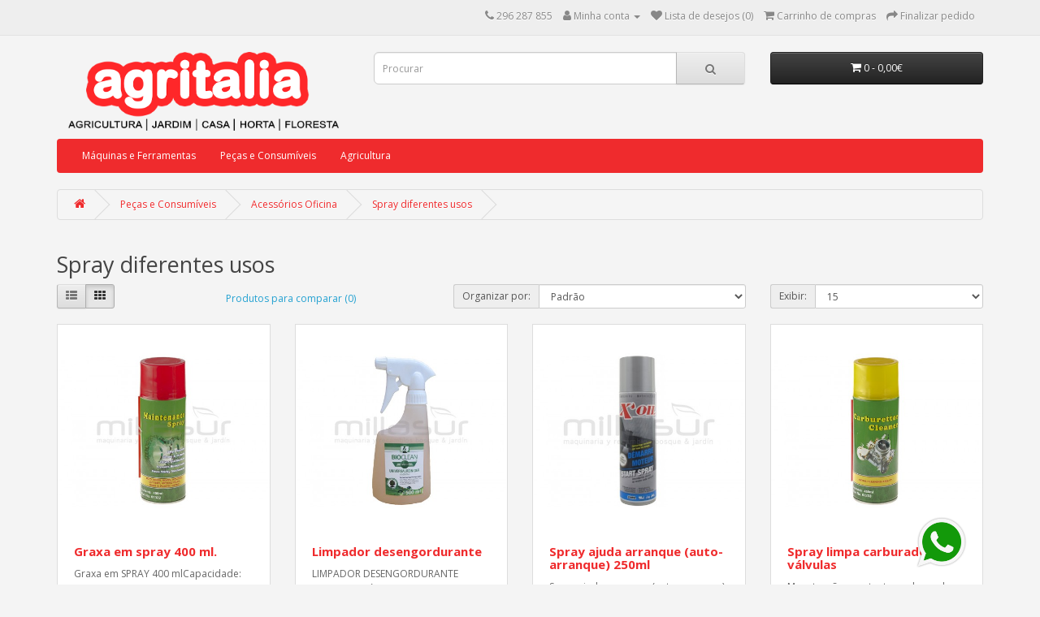

--- FILE ---
content_type: text/html; charset=utf-8
request_url: https://www.agritalia.pt/index.php?route=product/category&path=117_502_540
body_size: 5883
content:
<!DOCTYPE html>
<!--[if IE]><![endif]-->
<!--[if IE 8 ]><html dir="ltr" lang="pt-br" class="ie8"><![endif]-->
<!--[if IE 9 ]><html dir="ltr" lang="pt-br" class="ie9"><![endif]-->
<!--[if (gt IE 9)|!(IE)]><!-->
<html dir="ltr" lang="pt-br">
<!--<![endif]-->
<head>
<meta charset="UTF-8" />
<meta name="viewport" content="width=device-width, initial-scale=1">
<meta http-equiv="X-UA-Compatible" content="IE=edge">
<title>Spray diferentes usos</title>
<base href="https://www.agritalia.pt/" title="MOD3" />
<script src="catalog/view/javascript/jquery/jquery-2.1.1.min.js" type="text/javascript"></script>
<link href="catalog/view/javascript/bootstrap/css/bootstrap.min.css" rel="stylesheet" media="screen" />
<script src="catalog/view/javascript/bootstrap/js/bootstrap.min.js" type="text/javascript"></script>
<link href="catalog/view/javascript/font-awesome/css/font-awesome.min.css" rel="stylesheet" type="text/css" />
<link href="//fonts.googleapis.com/css?family=Open+Sans:400,400i,300,700" rel="stylesheet" type="text/css" />
<link href="catalog/view/theme/default/stylesheet/stylesheet.css" rel="stylesheet">
<script src="catalog/view/javascript/common.js" type="text/javascript"></script>
<link href="http://www.agritalia.pt/index.php?route=product/category&amp;path=540" rel="canonical" />
<link href="https://www.agritalia.pt/image/catalog/favicon.png" rel="icon" />

<meta property="og:title" content="Spray diferentes usos" />
<meta property="og:description" content=".." />
<meta property="og:type" content="product" />
<meta property="og:url" content="http://www.agritalia.pt/index.php?route=product/product&amp;product_id=" />
<meta property="og:image" content="" />
<meta property="og:image:width" content="480">
<meta property="og:image:height" content="480">  

</head>

<body>

<style type='text/css'>

a#ws{
  position:fixed;
  right:80px;
  bottom:0;
  z-index:99999;
  animation-name: showup;
  animation-duration: 0.5s;
  animation-delay: 2s;
  animation-timing-function: ease;
  animation-fill-mode: backwards;
}

a#ws>img{
  height:65px;
  margin:19px 10px;
  filter:drop-shadow(0px 0px 1px #999);
}

@keyframes showup {
  from {bottom:-100px;}
  to {bottom:0;}
}

@media screen and (max-width: 480px) {
  a#ws>img{
    height:50px;
    margin:20px 0px;
  }
}

</style>

<!-- Messenger Plug-in de chat Code -->
<div id="fb-root">
  <a id="ws" href="https://wa.me/351917799547" title="Conversar por Whatsapp"><img alt="Conversar por Whatsapp" src="/image/payment/whatsapp.png"/></a>
</div>

<nav id="top">
  <div class="container"> 
    
    <div id="top-links" class="nav pull-right">
      <ul class="list-inline">
        <li><a href="http://www.agritalia.pt/index.php?route=information/contact"><i class="fa fa-phone"></i></a> <span class="hidden-xs hidden-sm hidden-md">296 287 855</span></li>
        <li class="dropdown"><a href="https://www.agritalia.pt/index.php?route=account/account" title="Minha conta" class="dropdown-toggle" data-toggle="dropdown"><i class="fa fa-user"></i> <span class="hidden-xs hidden-sm hidden-md">Minha conta</span> <span class="caret"></span></a>
          <ul class="dropdown-menu dropdown-menu-right">
                        <li><a href="https://www.agritalia.pt/index.php?route=account/register">Registe-se</a></li>
            <li><a href="https://www.agritalia.pt/index.php?route=account/login">Entrar</a></li>
                      </ul>
        </li>
        <li><a href="https://www.agritalia.pt/index.php?route=account/wishlist" id="wishlist-total" title="Lista de desejos (0)"><i class="fa fa-heart"></i> <span class="hidden-xs hidden-sm hidden-md">Lista de desejos (0)</span></a></li>
        <li><a href="http://www.agritalia.pt/index.php?route=checkout/cart" title="Carrinho de compras"><i class="fa fa-shopping-cart"></i> <span class="hidden-xs hidden-sm hidden-md">Carrinho de compras</span></a></li>
        <li><a href="https://www.agritalia.pt/index.php?route=checkout/checkout" title="Finalizar pedido"><i class="fa fa-share"></i> <span class="hidden-xs hidden-sm hidden-md">Finalizar pedido</span></a></li>
      </ul>
    </div>
  </div>
</nav>
<header>

  <div class="container">
    <div class="row">
      <div class="col-sm-4">
        <div id="logo"><a href="http://www.agritalia.pt/index.php?route=common/home"><img src="https://www.agritalia.pt/image/catalog/logos.png" title="AGRITALIA" alt="AGRITALIA" class="img-responsive" /></a></div>
      </div>
      <div class="col-sm-5"><div id="search" class="input-group">
	<input type="text" name="search" value="" placeholder="Procurar" class="form-control input-lg search-autocomplete"/>
	<span class="input-group-btn">
		<button type="button" class="btn btn-default btn-lg"><i class="fa fa-search"></i></button>
	</span>
</div>

<div id="result-search-autocomplete" class="result-search-autocomplete">
	<ul class="show-result"></ul>
</div>

<script  type="text/javascript" >

	$("body").click(function (e) {
		$('.result-search-autocomplete').css({'display':'none'});
	});

	$("div#search>input").click(function (e) {
		if($('.result-search-autocomplete>ul>li').length) $('.result-search-autocomplete').css({'display':'block'});
		e.stopPropagation();
	});

	function delay(fn, ms=500) {
		let timer = 0
		return function() {
			clearTimeout(timer)
			timer = setTimeout(fn.bind(this), ms || 0)
		}
	}

	$('.result-search-autocomplete').css({"width":document.getElementById("search").offsetWidth});
	
	$('.search-autocomplete').keyup(delay(function(event){

		$('.result-search-autocomplete>ul').css({"overflow" : "hidden"});
		
		var search = $('input[name=search]').val();
		
		if(search==="" || search.trim().length<=3){
		
			$('.show-result').html("");
			$('.result-search-autocomplete').css({"display":"none"});
		
		} else {
			
			$('.show-result').html("<li>Pesquisando...</li>");
			$('.result-search-autocomplete').css({"display":"block"});
	
			$.ajax({
				method: "GET",
				url: "https://www.agritalia.pt/index.php?route=product/json",
				data: {search:search}
			}).done(function(result){

				var html = '';
				if(result && search != ''){
					let count = 0

					// Produtos
					$.each(JSON.parse(result).products, function( index, value ) {

						html += '<li>';
						html += '<a href="'+value.href.replace('amp;', '')+'" title="'+value.name+'">';
						html += '<div class="row">';
						html += '<div class="col-md-2 row-result-search-autocomplete-image">';
						if(value.thumb) html += '<img class="result-search-autocomplete-image" src="'+value.thumb+'">';
						html += '</div>';
						html += '<div class="col-md-10 result-info">';
						html += '<h4>'+value.name+'</h4>';
						if(value.special == false){
							html += '<h5>'+value.price+'<i></i></h5>';
						} else {
							html += '<h5>'+value.special+' <i>'+value.price+'</i></h5>';
						}
						
						html += '</div>';
						html += '</div>';
						html += '</a>';
						html += '</li>';
						count++;
					});

					// Categorias
					$.each(JSON.parse(result).categories, function( index, value ) {

						html += '<li>';
						html += '<a href="'+value.href.replace('amp;', '')+'" title="'+value.name+'">';
						html += '<div class="row">';
						html += '<div class="col-md-2 row-result-search-autocomplete-image">';
						if(value.thumb) html += '<img class="result-search-autocomplete-image" src="'+value.thumb+'">';
						html += '</div>';
						html += '<div class="col-md-10 result-info">';
						html += '<h4>'+value.name+'</h4>';
						if(value.path) html += '<h5>'+value.path+'</h5>';
						html += '<h6>'+value.total+' Produtos</h6>';
						html += '</div>';
						html += '</div>';
						html += '</a>';
						html += '</li>';
						count++;
					});

					$('.show-result').html(html);

					if(count > 5){
						$('.result-search-autocomplete>ul').css({"overflow" : "scroll"});
					} else $('.result-search-autocomplete>ul').css({"overflow" : "hidden"});
				}

				if(html==="") $('.result-search-autocomplete').css({"display":"none"});
			
			});
		}
	}));

</script>

<style type="text/css" media="screen">

.result-search-autocomplete{
	display: none;
	position: absolute;
	z-index: 1000;
	background-color: #FFF;
	border: 1px solid #ddd;
	top:40px;
	max-height:468px;
}

.result-search-autocomplete h4{
	  display: block;
	  line-height: 1.3em;
	  color: #333;
	  font-size: 14px;
	  font-weight: 700;
	  overflow: hidden;
	  text-overflow: ellipsis;
	  white-space: nowrap;
}

.result-search-autocomplete h5{
	font-size: 14px;
    margin-top: 8px;
    color: lightslategray;
}

.result-search-autocomplete h5 i{
	color: #999;
	font-style: normal;
	font-size: 11px;
	text-decoration: line-through;
}

.result-search-autocomplete h6{
	text-transform: uppercase;
  	font-size: 9px;
  	font-weight: 700;
  	color: gray;
  	display: block;
  	margin-top: 8px;
  	text-align: right;
}

.result-search-autocomplete ul, li{
	list-style-type: none;
	margin: 0;
	padding: 0;
}

.result-search-autocomplete-image{
	max-height: 50px;
	padding-left: 10px;
	max-width: 80px;
}

.result-search-autocomplete > ul{
	max-height:468px;
	overflow: scroll;
	overflow-x: unset !important;
}

.result-search-autocomplete > ul >li >a{
	position: relative;
  	display: block;
  	overflow: hidden;
  	padding: 6px;
  	text-decoration: none;
}

.result-search-autocomplete > ul >li {
	display: block;
  	background: #fff;
  	overflow: hidden;
  	list-style: none;
  	border-bottom: 1px dotted #ccc;
  	float: none;
}

.result-search-autocomplete>ul>li:hover{
	background-color:#eeeeee;
}

@media (max-width: 767px) {
		.row-result-search-autocomplete-image
		{
			width: 20%;
			float: left;
		}
		.result-info
		{
			width: 80%;
			float: left;
		}
	}

</style></div>
      <div class="col-sm-3"><div id="cart" class="btn-group btn-block">
  <button type="button" data-toggle="dropdown" data-loading-text="Carregando..." class="btn btn-inverse btn-block btn-lg dropdown-toggle"><i class="fa fa-shopping-cart"></i> <span id="cart-total">0 - 0,00€</span></button>
  <ul class="dropdown-menu pull-right">
        <li>
      <p class="text-center">O seu carrinho está vazio.</p>
    </li>
      </ul>
</div>
</div>
    </div>
  </div>
</header>
<div class="container">
  <nav id="menu" class="navbar">
    <div class="navbar-header"><span id="category" class="visible-xs">Categorias</span>
      <button type="button" class="btn btn-navbar navbar-toggle" data-toggle="collapse" data-target=".navbar-ex1-collapse"><i class="fa fa-bars"></i></button>
    </div>
    <div class="collapse navbar-collapse navbar-ex1-collapse">
      <ul class="nav navbar-nav">
                        <li class="dropdown"><a href="http://www.agritalia.pt/index.php?route=product/category&amp;path=116" class="dropdown-toggle" data-toggle="dropdown">Máquinas e Ferramentas</a>
          <div class="dropdown-menu">
            <div class="dropdown-inner">               <ul class="list-unstyled">
                                <li><a href="http://www.agritalia.pt/index.php?route=product/category&amp;path=116_1095">Casa (309)</a></li>
                                <li><a href="http://www.agritalia.pt/index.php?route=product/category&amp;path=116_1096">Horta e Campo (144)</a></li>
                                <li><a href="http://www.agritalia.pt/index.php?route=product/category&amp;path=116_1094">Jardim (88)</a></li>
                              </ul>
              </div>
            <a href="http://www.agritalia.pt/index.php?route=product/category&amp;path=116" class="see-all">Todos em Máquinas e Ferramentas</a> </div>
        </li>
                                <li class="dropdown"><a href="http://www.agritalia.pt/index.php?route=product/category&amp;path=117" class="dropdown-toggle" data-toggle="dropdown">Peças e Consumíveis</a>
          <div class="dropdown-menu">
            <div class="dropdown-inner">               <ul class="list-unstyled">
                                <li><a href="http://www.agritalia.pt/index.php?route=product/category&amp;path=117_467">Acessórios de Proteção Individual (313)</a></li>
                                <li><a href="http://www.agritalia.pt/index.php?route=product/category&amp;path=117_502">Acessórios Oficina (840)</a></li>
                                <li><a href="http://www.agritalia.pt/index.php?route=product/category&amp;path=117_414">Amortecedores universais (17)</a></li>
                                <li><a href="http://www.agritalia.pt/index.php?route=product/category&amp;path=117_588">Arranque Manual (19)</a></li>
                                <li><a href="http://www.agritalia.pt/index.php?route=product/category&amp;path=117_535">Cavilhas (4)</a></li>
                                <li><a href="http://www.agritalia.pt/index.php?route=product/category&amp;path=117_254">Correias (409)</a></li>
                                <li><a href="http://www.agritalia.pt/index.php?route=product/category&amp;path=117_136">Ferramentas e Acessórios Floresta (1304)</a></li>
                                <li><a href="http://www.agritalia.pt/index.php?route=product/category&amp;path=117_425">Filtros e Tubos de Combustível (70)</a></li>
                                <li><a href="http://www.agritalia.pt/index.php?route=product/category&amp;path=117_738">Óleos e Velas de Ignição (108)</a></li>
                                <li><a href="http://www.agritalia.pt/index.php?route=product/category&amp;path=117_1119">Peças Elétricas e Baterias (767)</a></li>
                                <li><a href="http://www.agritalia.pt/index.php?route=product/category&amp;path=117_609">Peças para Motores (642)</a></li>
                                <li><a href="http://www.agritalia.pt/index.php?route=product/category&amp;path=117_103">Pneus (58)</a></li>
                                <li><a href="http://www.agritalia.pt/index.php?route=product/category&amp;path=117_1118">Por Marca (18340)</a></li>
                                <li><a href="http://www.agritalia.pt/index.php?route=product/category&amp;path=117_1117">Por Tipo de Máquina (14850)</a></li>
                                <li><a href="http://www.agritalia.pt/index.php?route=product/category&amp;path=117_271">Rolamentos (48)</a></li>
                                <li><a href="http://www.agritalia.pt/index.php?route=product/category&amp;path=117_722">Tanques combustível e acessórios (27)</a></li>
                              </ul>
              </div>
            <a href="http://www.agritalia.pt/index.php?route=product/category&amp;path=117" class="see-all">Todos em Peças e Consumíveis</a> </div>
        </li>
                                <li class="dropdown"><a href="http://www.agritalia.pt/index.php?route=product/category&amp;path=90" class="dropdown-toggle" data-toggle="dropdown">Agricultura</a>
          <div class="dropdown-menu">
            <div class="dropdown-inner">               <ul class="list-unstyled">
                                <li><a href="http://www.agritalia.pt/index.php?route=product/category&amp;path=90_101">Alfaias (2)</a></li>
                                <li><a href="http://www.agritalia.pt/index.php?route=product/category&amp;path=90_1108">Cardans (8)</a></li>
                                <li><a href="http://www.agritalia.pt/index.php?route=product/category&amp;path=90_95">Estábulo (2)</a></li>
                                <li><a href="http://www.agritalia.pt/index.php?route=product/category&amp;path=90_104">Ordenha (2)</a></li>
                                <li><a href="http://www.agritalia.pt/index.php?route=product/category&amp;path=90_99">Peças para Alfaias (5388)</a></li>
                                <li><a href="http://www.agritalia.pt/index.php?route=product/category&amp;path=90_91">Peças para Tratores (13170)</a></li>
                              </ul>
              </div>
            <a href="http://www.agritalia.pt/index.php?route=product/category&amp;path=90" class="see-all">Todos em Agricultura</a> </div>
        </li>
                      </ul>
    </div>
  </nav>
</div>
 

<div id="product-category" class="container">
  <ul class="breadcrumb">
        <li><a href="http://www.agritalia.pt/index.php?route=common/home"><i class="fa fa-home"></i></a></li>
        <li><a href="http://www.agritalia.pt/index.php?route=product/category&amp;path=117">Peças e Consumíveis</a></li>
        <li><a href="http://www.agritalia.pt/index.php?route=product/category&amp;path=117_502">Acessórios Oficina</a></li>
        <li><a href="http://www.agritalia.pt/index.php?route=product/category&amp;path=117_502_540">Spray diferentes usos</a></li>
      </ul>
  <div class="row">
                <div id="content" class="col-sm-12">
      <h2>Spray diferentes usos</h2>
                        <div class="row">
        <div class="col-md-2 col-sm-6 hidden-xs">
          <div class="btn-group btn-group-sm">
            <button type="button" id="list-view" class="btn btn-default" data-toggle="tooltip" title="Lista"><i class="fa fa-th-list"></i></button>
            <button type="button" id="grid-view" class="btn btn-default" data-toggle="tooltip" title="Grelha"><i class="fa fa-th"></i></button>
          </div>
        </div>
        <div class="col-md-3 col-sm-6">
          <div class="form-group"><a href="http://www.agritalia.pt/index.php?route=product/compare" id="compare-total" class="btn btn-link">Produtos para comparar (0)</a></div>
        </div>
        <div class="col-md-4 col-xs-6">
          <div class="form-group input-group input-group-sm">
            <label class="input-group-addon" for="input-sort">Organizar por:</label>
            <select id="input-sort" class="form-control" onchange="location = this.value;">
              
              
              
                                          
              
              
              <option value="http://www.agritalia.pt/index.php?route=product/category&amp;path=117_502_540&amp;sort=p.sort_order&amp;order=ASC" selected="selected">Padrão</option>
              
              
              
                                                        
              
              
              <option value="http://www.agritalia.pt/index.php?route=product/category&amp;path=117_502_540&amp;sort=pd.name&amp;order=ASC">Nome (A - Z)</option>
              
              
              
                                                        
              
              
              <option value="http://www.agritalia.pt/index.php?route=product/category&amp;path=117_502_540&amp;sort=pd.name&amp;order=DESC">Nome (Z - A)</option>
              
              
              
                                                        
              
              
              <option value="http://www.agritalia.pt/index.php?route=product/category&amp;path=117_502_540&amp;sort=p.price&amp;order=ASC">Preço (menor &gt; maior)</option>
              
              
              
                                                        
              
              
              <option value="http://www.agritalia.pt/index.php?route=product/category&amp;path=117_502_540&amp;sort=p.price&amp;order=DESC">Preço (maior &gt; menor)</option>
              
              
              
                                                        
              
              
              <option value="http://www.agritalia.pt/index.php?route=product/category&amp;path=117_502_540&amp;sort=rating&amp;order=DESC">Avaliação (maior)</option>
              
              
              
                                                        
              
              
              <option value="http://www.agritalia.pt/index.php?route=product/category&amp;path=117_502_540&amp;sort=rating&amp;order=ASC">Avaliação (menor)</option>
              
              
              
                                                        
              
              
              <option value="http://www.agritalia.pt/index.php?route=product/category&amp;path=117_502_540&amp;sort=p.model&amp;order=ASC">Modelo (A - Z)</option>
              
              
              
                                                        
              
              
              <option value="http://www.agritalia.pt/index.php?route=product/category&amp;path=117_502_540&amp;sort=p.model&amp;order=DESC">Modelo (Z - A)</option>
              
              
              
                                        
            
            
            </select>
          </div>
        </div>
        <div class="col-md-3 col-xs-6">
          <div class="form-group input-group input-group-sm">
            <label class="input-group-addon" for="input-limit">Exibir:</label>
            <select id="input-limit" class="form-control" onchange="location = this.value;">
              
              
              
                                          
              
              
              <option value="http://www.agritalia.pt/index.php?route=product/category&amp;path=117_502_540&amp;limit=15" selected="selected">15</option>
              
              
              
                                                        
              
              
              <option value="http://www.agritalia.pt/index.php?route=product/category&amp;path=117_502_540&amp;limit=25">25</option>
              
              
              
                                                        
              
              
              <option value="http://www.agritalia.pt/index.php?route=product/category&amp;path=117_502_540&amp;limit=50">50</option>
              
              
              
                                                        
              
              
              <option value="http://www.agritalia.pt/index.php?route=product/category&amp;path=117_502_540&amp;limit=75">75</option>
              
              
              
                                                        
              
              
              <option value="http://www.agritalia.pt/index.php?route=product/category&amp;path=117_502_540&amp;limit=100">100</option>
              
              
              
                                        
            
            
            </select>
          </div>
        </div>
      </div>
      <div class="row">         <div class="product-layout product-list col-xs-12">
          <div class="product-thumb">
            <div class="image"><a href="http://www.agritalia.pt/index.php?route=product/product&amp;path=117_502_540&amp;product_id=3910"><img src="https://www.agritalia.pt/image/cache/catalog/Produtos/MILLASUR/99-309-480x480.jpg" alt="Graxa em spray 400 ml." title="Graxa em spray 400 ml." class="img-responsive" /></a></div>
            <div>
              <div class="caption">
                <h4><a href="http://www.agritalia.pt/index.php?route=product/product&amp;path=117_502_540&amp;product_id=3910">Graxa em spray 400 ml.</a></h4>
                <p>Graxa em SPRAY 400 mlCapacidade: 400 mlUnidades caixa: 12..</p>
                                <p class="price">                   7,31€
                                     </p>
                                 </div>
              <div class="button-group">
                <button type="button" onclick="cart.add('3910', '1');"><i class="fa fa-shopping-cart"></i> <span class="hidden-xs hidden-sm hidden-md">Comprar</span></button>
                <button type="button" data-toggle="tooltip" title="Lista de desejos" onclick="wishlist.add('3910');"><i class="fa fa-heart"></i></button>
                <button type="button" data-toggle="tooltip" title="Comparar" onclick="compare.add('3910');"><i class="fa fa-exchange"></i></button>
              </div>
            </div>
          </div>
        </div>
                <div class="product-layout product-list col-xs-12">
          <div class="product-thumb">
            <div class="image"><a href="http://www.agritalia.pt/index.php?route=product/product&amp;path=117_502_540&amp;product_id=3923"><img src="https://www.agritalia.pt/image/cache/catalog/Produtos/MILLASUR/99-3053-480x480.jpg" alt="Limpador desengordurante" title="Limpador desengordurante" class="img-responsive" /></a></div>
            <div>
              <div class="caption">
                <h4><a href="http://www.agritalia.pt/index.php?route=product/product&amp;path=117_502_540&amp;product_id=3923">Limpador desengordurante</a></h4>
                <p>LIMPADOR DESENGORDURANTE BIODEGRADÁVELCapacidade: 500 mlUnidades caixa: 6..</p>
                                <p class="price">                   22,98€
                                     </p>
                                 </div>
              <div class="button-group">
                <button type="button" onclick="cart.add('3923', '1');"><i class="fa fa-shopping-cart"></i> <span class="hidden-xs hidden-sm hidden-md">Comprar</span></button>
                <button type="button" data-toggle="tooltip" title="Lista de desejos" onclick="wishlist.add('3923');"><i class="fa fa-heart"></i></button>
                <button type="button" data-toggle="tooltip" title="Comparar" onclick="compare.add('3923');"><i class="fa fa-exchange"></i></button>
              </div>
            </div>
          </div>
        </div>
                <div class="product-layout product-list col-xs-12">
          <div class="product-thumb">
            <div class="image"><a href="http://www.agritalia.pt/index.php?route=product/product&amp;path=117_502_540&amp;product_id=10744"><img src="https://www.agritalia.pt/image/cache/catalog/Produtos/MILLASUR/99-3035-480x480.jpg" alt="Spray ajuda arranque (auto-arranque) 250ml" title="Spray ajuda arranque (auto-arranque) 250ml" class="img-responsive" /></a></div>
            <div>
              <div class="caption">
                <h4><a href="http://www.agritalia.pt/index.php?route=product/product&amp;path=117_502_540&amp;product_id=10744">Spray ajuda arranque (auto-arranque) 250ml</a></h4>
                <p>Spray ajuda arranque (auto-arranque) 250ml (99-3035)..</p>
                                <p class="price">                   8,60€
                                     </p>
                                 </div>
              <div class="button-group">
                <button type="button" onclick="cart.add('10744', '1');"><i class="fa fa-shopping-cart"></i> <span class="hidden-xs hidden-sm hidden-md">Comprar</span></button>
                <button type="button" data-toggle="tooltip" title="Lista de desejos" onclick="wishlist.add('10744');"><i class="fa fa-heart"></i></button>
                <button type="button" data-toggle="tooltip" title="Comparar" onclick="compare.add('10744');"><i class="fa fa-exchange"></i></button>
              </div>
            </div>
          </div>
        </div>
                <div class="product-layout product-list col-xs-12">
          <div class="product-thumb">
            <div class="image"><a href="http://www.agritalia.pt/index.php?route=product/product&amp;path=117_502_540&amp;product_id=3924"><img src="https://www.agritalia.pt/image/cache/catalog/Produtos/MILLASUR/99-3052-480x480.jpg" alt="Spray limpa carburadores e válvulas" title="Spray limpa carburadores e válvulas" class="img-responsive" /></a></div>
            <div>
              <div class="caption">
                <h4><a href="http://www.agritalia.pt/index.php?route=product/product&amp;path=117_502_540&amp;product_id=3924">Spray limpa carburadores e válvulas</a></h4>
                <p>Manutenção constante e adequada aos carburadores e válvulas, permite o seu funcionamento óptimo, alé..</p>
                                <p class="price">                   9,66€
                                     </p>
                                 </div>
              <div class="button-group">
                <button type="button" onclick="cart.add('3924', '1');"><i class="fa fa-shopping-cart"></i> <span class="hidden-xs hidden-sm hidden-md">Comprar</span></button>
                <button type="button" data-toggle="tooltip" title="Lista de desejos" onclick="wishlist.add('3924');"><i class="fa fa-heart"></i></button>
                <button type="button" data-toggle="tooltip" title="Comparar" onclick="compare.add('3924');"><i class="fa fa-exchange"></i></button>
              </div>
            </div>
          </div>
        </div>
                <div class="product-layout product-list col-xs-12">
          <div class="product-thumb">
            <div class="image"><a href="http://www.agritalia.pt/index.php?route=product/product&amp;path=117_502_540&amp;product_id=19981"><img src="https://www.agritalia.pt/image/cache/catalog/Produtos/MILLASUR/99-3058-480x480.jpg" alt="Spray Limpador de freio-500ml" title="Spray Limpador de freio-500ml" class="img-responsive" /></a></div>
            <div>
              <div class="caption">
                <h4><a href="http://www.agritalia.pt/index.php?route=product/product&amp;path=117_502_540&amp;product_id=19981">Spray Limpador de freio-500ml</a></h4>
                <p>Desengorduramento
EFEITO IMEDIATO
PODEROSO
Para manutenção, reparação e Montagem Em caso de lubrific..</p>
                                <p class="price">                   6,12€
                                     </p>
                                 </div>
              <div class="button-group">
                <button type="button" onclick="cart.add('19981', '1');"><i class="fa fa-shopping-cart"></i> <span class="hidden-xs hidden-sm hidden-md">Comprar</span></button>
                <button type="button" data-toggle="tooltip" title="Lista de desejos" onclick="wishlist.add('19981');"><i class="fa fa-heart"></i></button>
                <button type="button" data-toggle="tooltip" title="Comparar" onclick="compare.add('19981');"><i class="fa fa-exchange"></i></button>
              </div>
            </div>
          </div>
        </div>
                <div class="product-layout product-list col-xs-12">
          <div class="product-thumb">
            <div class="image"><a href="http://www.agritalia.pt/index.php?route=product/product&amp;path=117_502_540&amp;product_id=3934"><img src="https://www.agritalia.pt/image/cache/catalog/Produtos/MILLASUR/99-303-480x480.jpg" alt="Spray óleo multi-uso afrouxatudo universal" title="Spray óleo multi-uso afrouxatudo universal" class="img-responsive" /></a></div>
            <div>
              <div class="caption">
                <h4><a href="http://www.agritalia.pt/index.php?route=product/product&amp;path=117_502_540&amp;product_id=3934">Spray óleo multi-uso afrouxatudo universal</a></h4>
                <p>SPRAY ÓLEO MULTIUSO AFROUXATUDO UNIVERSALCapacidade: 400 mlUnidades caixa: 12..</p>
                                <p class="price">                   12,68€
                                     </p>
                                 </div>
              <div class="button-group">
                <button type="button" onclick="cart.add('3934', '1');"><i class="fa fa-shopping-cart"></i> <span class="hidden-xs hidden-sm hidden-md">Comprar</span></button>
                <button type="button" data-toggle="tooltip" title="Lista de desejos" onclick="wishlist.add('3934');"><i class="fa fa-heart"></i></button>
                <button type="button" data-toggle="tooltip" title="Comparar" onclick="compare.add('3934');"><i class="fa fa-exchange"></i></button>
              </div>
            </div>
          </div>
        </div>
         </div>
      <div class="row">
        <div class="col-sm-6 text-left"></div>
        <div class="col-sm-6 text-right">Exibindo de 1 a 6 do total de 6 (1 páginas)</div>
      </div>
                  </div>
    </div>
</div>
<footer>

  <div class="container">
    <div class="row">
            <div class="col-sm-3">
        <h5>Informações</h5>
        <ul class="list-unstyled">
                   <li><a href="http://www.agritalia.pt/index.php?route=information/information&amp;information_id=4">Sobre nós</a></li>
                    <li><a href="http://www.agritalia.pt/index.php?route=information/information&amp;information_id=6">Entregas</a></li>
                    <li><a href="http://www.agritalia.pt/index.php?route=information/information&amp;information_id=3">Política de Privacidade</a></li>
                    <li><a href="http://www.agritalia.pt/index.php?route=information/information&amp;information_id=5">Condições Gerais de Venda</a></li>
                    <li><a href="http://www.agritalia.pt/index.php?route=information/information&amp;information_id=7">Reclamações</a></li>
                  </ul>
      </div>
      
      <div class="col-sm-3">
        <h5>Serviços ao cliente</h5>
        <ul class="list-unstyled">
          <li><a href="http://www.agritalia.pt/index.php?route=information/contact">Entre em contato</a></li>
          <li><a href="http://www.agritalia.pt/index.php?route=information/sitemap">Mapa do site</a></li>
        </ul>

        <div id="pagamentos">
          <span></span>
          <span></span>
          <span></span>
          <span></span>
          <span></span>
        </div>

      </div>

      <div class="col-sm-3">
        <h5>Outros serviços</h5>
        <ul class="list-unstyled">
          <li><a href="http://www.agritalia.pt/index.php?route=product/manufacturer">Produtos por marca</a></li>
          <li><a href="https://www.agritalia.pt/index.php?route=account/voucher">Comprar vale presentes</a></li>
          <li><a href="http://www.agritalia.pt/index.php?route=product/special">Produtos em promoção</a></li>
        </ul>
      </div>
      <div class="col-sm-3">
        <h5>Minha conta</h5>
        <ul class="list-unstyled">
          <li><a href="https://www.agritalia.pt/index.php?route=account/account">Minha conta</a></li>
          <li><a href="https://www.agritalia.pt/index.php?route=account/order">Histórico de Compras</a></li>
          <li><a href="https://www.agritalia.pt/index.php?route=account/wishlist">Lista de desejos</a></li>
          <li><a href="https://www.agritalia.pt/index.php?route=account/newsletter">Newsletters</a></li>
        </ul>
      </div>
  
    </div>
  </div>


</footer>


<style type='text/css'>

  div#pagamentos > span{
    display: inline-block;
    width: 5rem;
    aspect-ratio:1;
    background-size: contain;
    background-repeat: no-repeat;
    background-color: white;
    background-position: center;
  }

  div#pagamentos > span:nth-child(1){background-image: url("image/payment/cgd.png");}
  div#pagamentos > span:nth-child(2){background-image: url("image/payment/bes.png");}
  div#pagamentos > span:nth-child(3){background-image: url("image/payment/ccama.png");}
  div#pagamentos > span:nth-child(4){background-image: url("image/payment/paypal.png");}
  div#pagamentos > span:nth-child(5){background-image: url("image/payment/mbway.png");}

</style> 
